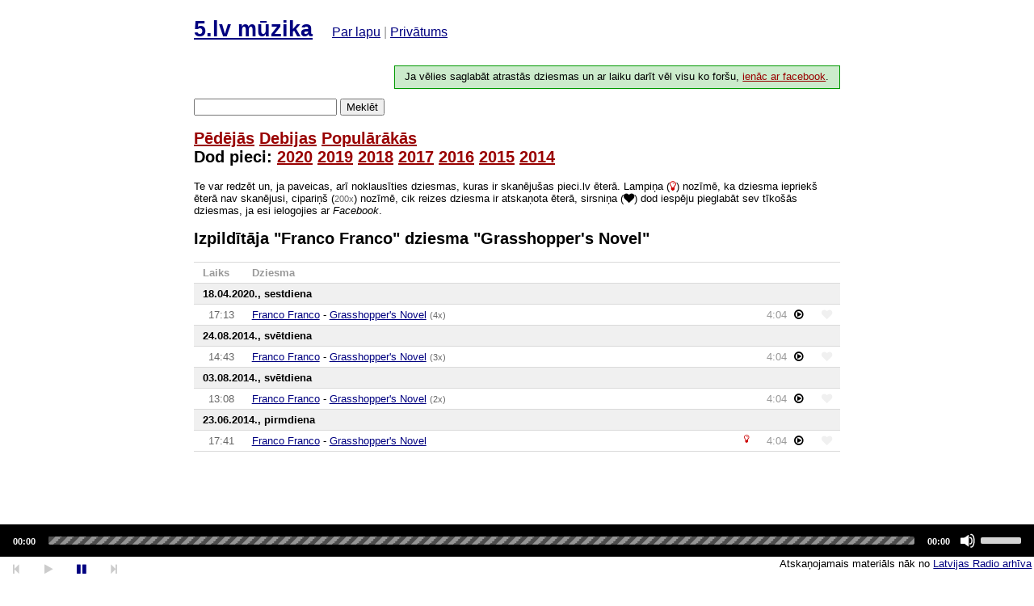

--- FILE ---
content_type: text/html; charset=utf-8
request_url: https://5.laacz.lv/song/Franco%20Franco%20-%20Grasshopper%27s%20Novel
body_size: 3457
content:
<!doctype html>
<html>
<head>
    <meta charset="utf-8">
    <meta http-equiv="X-UA-Compatible" content="IE=edge">
    <meta name="viewport" content="width=device-width, initial-scale=1">

    <title>5</title>

    <link rel="icon" type="image/png" href="/i/logo-5.png"/>

    <link rel="stylesheet" href="/css/normalize.css">
    <link rel="stylesheet" href="/css/app.css">

    <link rel="stylesheet" href="/css/font-awesome.min.css">

    <link rel="stylesheet" href="/js/mediaelementv4/mediaelementplayer.min.css">

    <!-- Damned you, jquery. Lucky that mediaelement.js requires you.-->
    <script src="/js/jquery-3.1.1.min.js"></script>

    <!-- Polyfills -->
    <script src="/js/classList.min.js"></script>
    <script src="/js/fetch.js"></script>
    <script src="/js/querySelector.polyfill.js"></script>
    <!-- Kind of polyfill -->
    <script src="/js/lodash.core.js"></script>

</head>
<body>
<div id="container">
    <header>

                <div id="head">
            <h1><a href="https://5.laacz.lv">5.lv mūzika</a>
                <small class="about">
                    <a href="https://5.laacz.lv/about" class="">Par lapu</a> |
                    <a href="https://5.laacz.lv/privacy" class="">Privātums</a>
                </small>
            </h1>

                            <h3 class="auth-invite">
                    Ja vēlies saglabāt atrastās dziesmas un ar laiku darīt vēl visu ko foršu, <a
                            href="https://5.laacz.lv/auth/facebook">ienāc ar facebook</a>.
                </h3>
                    </div>
        <form action="/search" method="get">
            <input type="search" name="q" value="">
            <button>Meklēt</button>
        </form>
        <h2>
            <a href="https://5.laacz.lv" class="">Pēdējās</a>
            <a href="https://5.laacz.lv/debuts" class="">Debijas</a>
            <a href="https://5.laacz.lv/top" class="">Populārākās</a>
                        <br>
            Dod pieci:
            <a href="https://5.laacz.lv/feature/dod5-2020"
               class="feature ">2020</a>
            <a href="https://5.laacz.lv/feature/dod5-2019"
               class="feature ">2019</a>
            <a href="https://5.laacz.lv/feature/dod5-2018"
               class="feature ">2018</a>
            <a href="https://5.laacz.lv/feature/dod5-2017"
               class="feature ">2017</a>
            <a href="https://5.laacz.lv/feature/dod5-2016"
               class="feature ">2016</a>
            <a href="https://5.laacz.lv/feature/dod5-2015"
               class="feature ">2015</a>
            <a href="https://5.laacz.lv/feature/dod5-2014"
               class="feature ">2014</a>


        </h2>

        
        <p>Te var redzēt un, ja paveicas, arī noklausīties dziesmas, kuras ir skanējušas pieci.lv ēterā. Lampiņa (<i
                    class="fa fa-lightbulb-o"></i>) nozīmē, ka dziesma iepriekš ēterā nav skanējusi, cipariņš (<span
                    class="times">200x</span>) nozīmē, cik reizes dziesma ir atskaņota ēterā, sirsniņa (<i
                    class="fa fa-heart"></i>) dod iespēju pieglabāt sev tīkošās dziesmas, ja esi ielogojies ar <em>Facebook</em>.
        </p>


        
    </header>

    
    <h2>Izpildītāja "Franco Franco" dziesma "Grasshopper&#039;s Novel"</h2>

    <table class="playlist">
    <thead>
    <tr>
        <th class="when">Laiks</th>
        <th>Dziesma</th>
        <th class="play-button"></th>
        <th class="duration" style="width: 1rem;"></th>
        <td class="actions"></td>
    </tr>
    </thead>
                        <tr>
            <th colspan="5" class="new-date">18.04.2020., sestdiena</th>
        </tr>
    
        <tr class="new-date "
            data-id="437893">
            <td class="when"><span class="time">17:13</span>
            </td>
            <td>
                
                <a href="https://5.laacz.lv/artist/Franco%20Franco">Franco Franco</a>
                -
                <a href="https://5.laacz.lv/song/Franco%20Franco%20-%20Grasshopper%27s%20Novel">Grasshopper&#039;s Novel</a>
                <span class="times"> (4x) </span>
            </td>
            <td class="duration">4:04</td>
            <td class="play-button">                                        <a class="play" data-id="437893" data-uri="https://5a44e5b800a41.streamlock.net/arh/_definst_/5/202004/20200418_1700_r5.m4a/playlist.m3u8"
                       data-title="Franco Franco - Grasshopper&#039;s Novel"
                       data-offset="795"><i class="fa fa-play-circle-o"></i></a>
                </td>
            <td class="actions"><a href="#" class="action-save "
                                   data-id="437893"><i class="fa fa-heart"></i></a></td>
        </tr>
                    <tr>
            <th colspan="5" class="new-date">24.08.2014., svētdiena</th>
        </tr>
    
        <tr class="new-date "
            data-id="28188">
            <td class="when"><span class="time">14:43</span>
            </td>
            <td>
                
                <a href="https://5.laacz.lv/artist/Franco%20Franco">Franco Franco</a>
                -
                <a href="https://5.laacz.lv/song/Franco%20Franco%20-%20Grasshopper%27s%20Novel">Grasshopper&#039;s Novel</a>
                <span class="times"> (3x) </span>
            </td>
            <td class="duration">4:04</td>
            <td class="play-button">                                        <a class="play" data-id="28188" data-uri="https://5a44e5b800a41.streamlock.net/arh0/_definst_/5/201408/20140824_1403_r5.m4a/playlist.m3u8"
                       data-title="Franco Franco - Grasshopper&#039;s Novel"
                       data-offset="2427"><i class="fa fa-play-circle-o"></i></a>
                </td>
            <td class="actions"><a href="#" class="action-save "
                                   data-id="28188"><i class="fa fa-heart"></i></a></td>
        </tr>
                    <tr>
            <th colspan="5" class="new-date">03.08.2014., svētdiena</th>
        </tr>
    
        <tr class="new-date "
            data-id="24207">
            <td class="when"><span class="time">13:08</span>
            </td>
            <td>
                
                <a href="https://5.laacz.lv/artist/Franco%20Franco">Franco Franco</a>
                -
                <a href="https://5.laacz.lv/song/Franco%20Franco%20-%20Grasshopper%27s%20Novel">Grasshopper&#039;s Novel</a>
                <span class="times"> (2x) </span>
            </td>
            <td class="duration">4:04</td>
            <td class="play-button">                                        <a class="play" data-id="24207" data-uri="https://5a44e5b800a41.streamlock.net/arh0/_definst_/5/201408/20140803_1203_r5.m4a/playlist.m3u8"
                       data-title="Franco Franco - Grasshopper&#039;s Novel"
                       data-offset="3954"><i class="fa fa-play-circle-o"></i></a>
                </td>
            <td class="actions"><a href="#" class="action-save "
                                   data-id="24207"><i class="fa fa-heart"></i></a></td>
        </tr>
                    <tr>
            <th colspan="5" class="new-date">23.06.2014., pirmdiena</th>
        </tr>
    
        <tr class="new-date "
            data-id="15956">
            <td class="when"><span class="time">17:41</span>
            </td>
            <td>
                
                <a href="https://5.laacz.lv/artist/Franco%20Franco">Franco Franco</a>
                -
                <a href="https://5.laacz.lv/song/Franco%20Franco%20-%20Grasshopper%27s%20Novel">Grasshopper&#039;s Novel</a>
                <span class="times"><i
                            class="fa fa-lightbulb-o" title="Skan pirmo reizi!"></i></span>
            </td>
            <td class="duration">4:04</td>
            <td class="play-button">                                        <a class="play" data-id="15956" data-uri="https://5a44e5b800a41.streamlock.net/arh0/_definst_/5/201406/20140623_0000_r5.m4a/playlist.m3u8"
                       data-title="Franco Franco - Grasshopper&#039;s Novel"
                       data-offset="63672"><i class="fa fa-play-circle-o"></i></a>
                </td>
            <td class="actions"><a href="#" class="action-save "
                                   data-id="15956"><i class="fa fa-heart"></i></a></td>
        </tr>
    
</table>
    <div id="audioplayer">
        <audio id="player" controls>
            <source id="player-source" src="https://5a44e5b800a41.streamlock.net/arh/_definst_/5/202004/20200418_1700_r5.m4a/playlist.m3u8"></source>
        </audio>
        <p><span class="controls">
                <a href="" data-action="step-backward" data-seek="30s" title="Atpakaļ 30s" class="disabled"><i
                            class="fa fa-step-backward"></i></a>
                <a href="" data-action="play" title="Apturēt" class="disabled"><i class="fa fa-play"></i></a>
                <a href="" data-action="pause" title="Apturēt" class="disabled"><i class="fa fa-pause"></i></a>
                <a href="" data-action="step-forward" data-seek="30s" title="Uz priekšu 30s" class="disabled"><i
                            class="fa fa-step-forward"></i></a>
            </span>
            <span id="currently"></span> <span class="legal">Atskaņojamais materiāls nāk no <a
                        href="http://www.latvijasradio.lsm.lv/lv/lr/arhivs/?channel=5">Latvijas Radio arhīva</a></span>
        </p>
    </div>

    <script src="/js/mediaelementv4/mediaelement-and-player.js"></script>
    <script>
        var app = false;

        function logError(details) {
            var fd = new FormData();
            fd.append('context', navigator.userAgent);
            fd.append('details', details);
            fd.append('_token', 'dqFh6PytjfNg4RpypIUSKwgGVVVGIoyycJHYrSdx');
            fetch('/errors', {
                method: 'POST',
                credentials: "same-origin",
                body: fd
            });
            console.log(details);
        }

        //        window.onerror = function (message, file, line) {
        //            logError(file + ':' + line + '\n\n' + message);
        //        };

        var App = function () {

            this.currentSource = null;
            this.currentId = null;
            this.seekTo = null;
            this.currentOffset = 0;
            this.player = null;
            this.currentItem = null;
            this.playerReady = false;
            this.items = [];

            var self = this;

            _.forEach(_.values(document.getElementsByClassName('play')), function (el) {
                el.addEventListener('click', function (evt) {
                    var el = evt.currentTarget;
                    if (!self.playerReady) return;
                    if (!self.player.paused && !self.player.ended) self.player.pause();
                    evt.preventDefault();
                    if (self.currentSource != el.getAttribute('data-uri')) {
                        self.player.setSrc(el.getAttribute('data-uri'));
                        self.currentSource = el.getAttribute('data-uri');
                    }
                    self.currentId = el.getAttribute('data-id');
                    self.currentOffset = self.seekTo = el.getAttribute('data-offset');
                    self.player.play();
                    for (idx in self.items) {
                        if (!self.items.hasOwnProperty(idx)) continue;
                        self.items[idx].parentNode.parentNode.classList.toggle('current', self.items[idx].getAttribute('data-id') == self.currentId);
                    }
                });
                self.items[el.getAttribute('data-id')] = el;
            });


            _.forEach(_.values(document.getElementsByClassName('action-save')), function (el) {
                el.addEventListener('click', function (evt) {
                    var el = evt.currentTarget;
                    evt.preventDefault();
                                        alert('Lai varētu saglabāt, ir jāienāk ar feisbuku :)');
                                    });
            });

            _.forEach(_.values(document.querySelectorAll('#audioplayer .controls a')), function (el) {
                el.addEventListener('click', function (evt) {
                    evt.preventDefault();
                    if (!self.playerReady) return;
                    var seek;
                    switch (evt.currentTarget.getAttribute('data-action')) {
                        case 'step-forward':
                            seek = self.player.getCurrentTime() + parseInt(evt.currentTarget.getAttribute('data-seek'));
                            self.player.setCurrentTime(seek > self.player.media.duration ? self.player.media.duration : seek);
                            break;
                        case 'step-backward':
                            seek = self.player.getCurrentTime() - parseInt(evt.currentTarget.getAttribute('data-seek'));
                            self.player.setCurrentTime(seek < 0 ? 0 : seek);
                            break;
                        case 'play':
                            self.player.play();
                            break;
                        case 'pause':
                            self.player.pause();
                            break;
                    }
                });
            });

            this.startPlaying = function (evt) {
                if (self.seekTo) {
                    self.player.setCurrentTime(self.seekTo);
                    self.seekTo = false;
                }
            };

            this.timeUpdate = function (evt) {
                self.updateControls();
                if (!self.currentItem) {
                    self.currentItem = self.items[0];
                }

                var foundItem = false, item_offset, found_offset;
                _.forEach(_.values(self.items), function (item) {
                    if (item.getAttribute('data-uri') == self.currentSource) {
                        item_offset = parseInt(item.getAttribute('data-offset'));

                        if (!foundItem && item_offset < self.player.getCurrentTime()) {
                            foundItem = item;
                            found_offset = parseInt(foundItem.getAttribute('data-offset'));
                        } else if (foundItem && item_offset > found_offset && item_offset < self.player.getCurrentTime()) {
                            foundItem = item;
                            found_offset = parseInt(foundItem.getAttribute('data-offset'));
                        }
                    }
                });

                var el = document.querySelector('.playlist .current');
                if (!foundItem || el != foundItem.parentNode.parentNode) {
                    if (el) el.classList.remove('current');
                    if (foundItem) {
                        foundItem.parentNode.parentNode.classList.add('current');
                        document.getElementById('currently').innerText = foundItem.getAttribute('data-title');
                    }
                }
            };

            this.updateControls = function () {
                if (!self.player || !self.playerReady) return;

                var paused = self.player.media ? self.player.media.paused : self.player.paused,
                    duration = self.player.media ? self.player.media.duration : self.player.duration;
                document.querySelector('#audioplayer .controls [data-action="play"]').classList.toggle('disabled', !paused);
                document.querySelector('#audioplayer .controls [data-action="step-forward"]').classList.toggle('disabled', !duration);
                document.querySelector('#audioplayer .controls [data-action="step-backward"]').classList.toggle('disabled', !duration);
                document.querySelector('#audioplayer .controls [data-action="pause"]').classList.toggle('disabled', paused);
            };
            this.player = new MediaElementPlayer('player', {
                audioWidth: '100%',
                features: ['current', 'progress', 'duration', 'volume'],
                renderers: ['html5', 'native_hls', 'native_dash', 'flash_audio', 'flash_video'],
                success: function (me) {
                    self.playerReady = true;
                    me.addEventListener('playing', self.startPlaying);
                    me.addEventListener('timeupdate', self.timeUpdate);
                    self.updateControls();
                },
                error: function (me) {
                    console.log('error', me);
                }
            });

        };

        window.onload = function () {
            app = new App();
        }

    </script>


    <p>&nbsp;</p>
    <p>&nbsp;</p>
    <p>&nbsp;</p>
    <p>&nbsp;</p>
    <p>&nbsp;</p>
    <p>&nbsp;</p>
</div>
</body>
</html>
